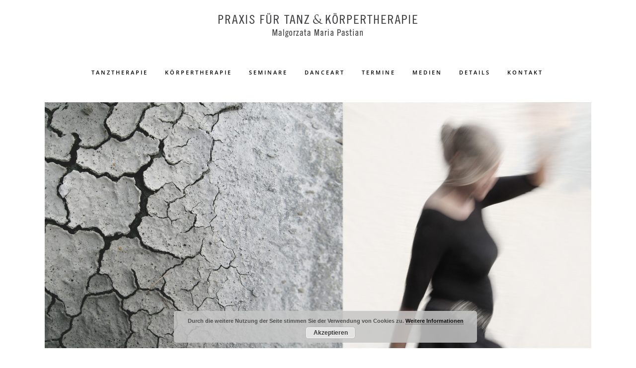

--- FILE ---
content_type: text/html; charset=UTF-8
request_url: https://tanz-und-koerpertherapie.de/aktuelles-2020/
body_size: 14605
content:
	<!DOCTYPE html>
<html lang="de">
<head>
	<meta charset="UTF-8" />
	
	<title>Malgorzata Maria Pastian | Tanz &amp; Körpertherapie | Hamburg |   Aktuelles 2020</title>

	
			
						<meta name="viewport" content="width=device-width,initial-scale=1,user-scalable=no">
		
	<link rel="profile" href="http://gmpg.org/xfn/11" />
	<link rel="pingback" href="https://tanz-und-koerpertherapie.de/xmlrpc.php" />
            <link rel="shortcut icon" type="image/x-icon" href="https://tanz-und-koerpertherapie.de/wp-content/uploads/2018/09/tanz-und-koerpertherapie-hamburg.jpg">
        <link rel="apple-touch-icon" href="https://tanz-und-koerpertherapie.de/wp-content/uploads/2018/09/tanz-und-koerpertherapie-hamburg.jpg"/>
    	<link href='//tanz-und-koerpertherapie.de/wp-content/uploads/omgf/omgf-stylesheet-280/omgf-stylesheet-280.css?ver=1666870629' rel='stylesheet' type='text/css'>
<script type="application/javascript">var QodeAjaxUrl = "https://tanz-und-koerpertherapie.de/wp-admin/admin-ajax.php"</script><meta name='robots' content='max-image-preview:large' />
<link rel="alternate" type="application/rss+xml" title="Malgorzata Maria Pastian | Tanz &amp; Körpertherapie | Hamburg &raquo; Feed" href="https://tanz-und-koerpertherapie.de/feed/" />
<script type="text/javascript">
/* <![CDATA[ */
window._wpemojiSettings = {"baseUrl":"https:\/\/s.w.org\/images\/core\/emoji\/15.0.3\/72x72\/","ext":".png","svgUrl":"https:\/\/s.w.org\/images\/core\/emoji\/15.0.3\/svg\/","svgExt":".svg","source":{"concatemoji":"https:\/\/tanz-und-koerpertherapie.de\/wp-includes\/js\/wp-emoji-release.min.js?ver=6.5.7"}};
/*! This file is auto-generated */
!function(i,n){var o,s,e;function c(e){try{var t={supportTests:e,timestamp:(new Date).valueOf()};sessionStorage.setItem(o,JSON.stringify(t))}catch(e){}}function p(e,t,n){e.clearRect(0,0,e.canvas.width,e.canvas.height),e.fillText(t,0,0);var t=new Uint32Array(e.getImageData(0,0,e.canvas.width,e.canvas.height).data),r=(e.clearRect(0,0,e.canvas.width,e.canvas.height),e.fillText(n,0,0),new Uint32Array(e.getImageData(0,0,e.canvas.width,e.canvas.height).data));return t.every(function(e,t){return e===r[t]})}function u(e,t,n){switch(t){case"flag":return n(e,"\ud83c\udff3\ufe0f\u200d\u26a7\ufe0f","\ud83c\udff3\ufe0f\u200b\u26a7\ufe0f")?!1:!n(e,"\ud83c\uddfa\ud83c\uddf3","\ud83c\uddfa\u200b\ud83c\uddf3")&&!n(e,"\ud83c\udff4\udb40\udc67\udb40\udc62\udb40\udc65\udb40\udc6e\udb40\udc67\udb40\udc7f","\ud83c\udff4\u200b\udb40\udc67\u200b\udb40\udc62\u200b\udb40\udc65\u200b\udb40\udc6e\u200b\udb40\udc67\u200b\udb40\udc7f");case"emoji":return!n(e,"\ud83d\udc26\u200d\u2b1b","\ud83d\udc26\u200b\u2b1b")}return!1}function f(e,t,n){var r="undefined"!=typeof WorkerGlobalScope&&self instanceof WorkerGlobalScope?new OffscreenCanvas(300,150):i.createElement("canvas"),a=r.getContext("2d",{willReadFrequently:!0}),o=(a.textBaseline="top",a.font="600 32px Arial",{});return e.forEach(function(e){o[e]=t(a,e,n)}),o}function t(e){var t=i.createElement("script");t.src=e,t.defer=!0,i.head.appendChild(t)}"undefined"!=typeof Promise&&(o="wpEmojiSettingsSupports",s=["flag","emoji"],n.supports={everything:!0,everythingExceptFlag:!0},e=new Promise(function(e){i.addEventListener("DOMContentLoaded",e,{once:!0})}),new Promise(function(t){var n=function(){try{var e=JSON.parse(sessionStorage.getItem(o));if("object"==typeof e&&"number"==typeof e.timestamp&&(new Date).valueOf()<e.timestamp+604800&&"object"==typeof e.supportTests)return e.supportTests}catch(e){}return null}();if(!n){if("undefined"!=typeof Worker&&"undefined"!=typeof OffscreenCanvas&&"undefined"!=typeof URL&&URL.createObjectURL&&"undefined"!=typeof Blob)try{var e="postMessage("+f.toString()+"("+[JSON.stringify(s),u.toString(),p.toString()].join(",")+"));",r=new Blob([e],{type:"text/javascript"}),a=new Worker(URL.createObjectURL(r),{name:"wpTestEmojiSupports"});return void(a.onmessage=function(e){c(n=e.data),a.terminate(),t(n)})}catch(e){}c(n=f(s,u,p))}t(n)}).then(function(e){for(var t in e)n.supports[t]=e[t],n.supports.everything=n.supports.everything&&n.supports[t],"flag"!==t&&(n.supports.everythingExceptFlag=n.supports.everythingExceptFlag&&n.supports[t]);n.supports.everythingExceptFlag=n.supports.everythingExceptFlag&&!n.supports.flag,n.DOMReady=!1,n.readyCallback=function(){n.DOMReady=!0}}).then(function(){return e}).then(function(){var e;n.supports.everything||(n.readyCallback(),(e=n.source||{}).concatemoji?t(e.concatemoji):e.wpemoji&&e.twemoji&&(t(e.twemoji),t(e.wpemoji)))}))}((window,document),window._wpemojiSettings);
/* ]]> */
</script>
<style id='wp-emoji-styles-inline-css' type='text/css'>

	img.wp-smiley, img.emoji {
		display: inline !important;
		border: none !important;
		box-shadow: none !important;
		height: 1em !important;
		width: 1em !important;
		margin: 0 0.07em !important;
		vertical-align: -0.1em !important;
		background: none !important;
		padding: 0 !important;
	}
</style>
<link rel='stylesheet' id='wp-block-library-css' href='https://tanz-und-koerpertherapie.de/wp-includes/css/dist/block-library/style.min.css?ver=6.5.7' type='text/css' media='all' />
<style id='classic-theme-styles-inline-css' type='text/css'>
/*! This file is auto-generated */
.wp-block-button__link{color:#fff;background-color:#32373c;border-radius:9999px;box-shadow:none;text-decoration:none;padding:calc(.667em + 2px) calc(1.333em + 2px);font-size:1.125em}.wp-block-file__button{background:#32373c;color:#fff;text-decoration:none}
</style>
<style id='global-styles-inline-css' type='text/css'>
body{--wp--preset--color--black: #000000;--wp--preset--color--cyan-bluish-gray: #abb8c3;--wp--preset--color--white: #ffffff;--wp--preset--color--pale-pink: #f78da7;--wp--preset--color--vivid-red: #cf2e2e;--wp--preset--color--luminous-vivid-orange: #ff6900;--wp--preset--color--luminous-vivid-amber: #fcb900;--wp--preset--color--light-green-cyan: #7bdcb5;--wp--preset--color--vivid-green-cyan: #00d084;--wp--preset--color--pale-cyan-blue: #8ed1fc;--wp--preset--color--vivid-cyan-blue: #0693e3;--wp--preset--color--vivid-purple: #9b51e0;--wp--preset--gradient--vivid-cyan-blue-to-vivid-purple: linear-gradient(135deg,rgba(6,147,227,1) 0%,rgb(155,81,224) 100%);--wp--preset--gradient--light-green-cyan-to-vivid-green-cyan: linear-gradient(135deg,rgb(122,220,180) 0%,rgb(0,208,130) 100%);--wp--preset--gradient--luminous-vivid-amber-to-luminous-vivid-orange: linear-gradient(135deg,rgba(252,185,0,1) 0%,rgba(255,105,0,1) 100%);--wp--preset--gradient--luminous-vivid-orange-to-vivid-red: linear-gradient(135deg,rgba(255,105,0,1) 0%,rgb(207,46,46) 100%);--wp--preset--gradient--very-light-gray-to-cyan-bluish-gray: linear-gradient(135deg,rgb(238,238,238) 0%,rgb(169,184,195) 100%);--wp--preset--gradient--cool-to-warm-spectrum: linear-gradient(135deg,rgb(74,234,220) 0%,rgb(151,120,209) 20%,rgb(207,42,186) 40%,rgb(238,44,130) 60%,rgb(251,105,98) 80%,rgb(254,248,76) 100%);--wp--preset--gradient--blush-light-purple: linear-gradient(135deg,rgb(255,206,236) 0%,rgb(152,150,240) 100%);--wp--preset--gradient--blush-bordeaux: linear-gradient(135deg,rgb(254,205,165) 0%,rgb(254,45,45) 50%,rgb(107,0,62) 100%);--wp--preset--gradient--luminous-dusk: linear-gradient(135deg,rgb(255,203,112) 0%,rgb(199,81,192) 50%,rgb(65,88,208) 100%);--wp--preset--gradient--pale-ocean: linear-gradient(135deg,rgb(255,245,203) 0%,rgb(182,227,212) 50%,rgb(51,167,181) 100%);--wp--preset--gradient--electric-grass: linear-gradient(135deg,rgb(202,248,128) 0%,rgb(113,206,126) 100%);--wp--preset--gradient--midnight: linear-gradient(135deg,rgb(2,3,129) 0%,rgb(40,116,252) 100%);--wp--preset--font-size--small: 13px;--wp--preset--font-size--medium: 20px;--wp--preset--font-size--large: 36px;--wp--preset--font-size--x-large: 42px;--wp--preset--spacing--20: 0.44rem;--wp--preset--spacing--30: 0.67rem;--wp--preset--spacing--40: 1rem;--wp--preset--spacing--50: 1.5rem;--wp--preset--spacing--60: 2.25rem;--wp--preset--spacing--70: 3.38rem;--wp--preset--spacing--80: 5.06rem;--wp--preset--shadow--natural: 6px 6px 9px rgba(0, 0, 0, 0.2);--wp--preset--shadow--deep: 12px 12px 50px rgba(0, 0, 0, 0.4);--wp--preset--shadow--sharp: 6px 6px 0px rgba(0, 0, 0, 0.2);--wp--preset--shadow--outlined: 6px 6px 0px -3px rgba(255, 255, 255, 1), 6px 6px rgba(0, 0, 0, 1);--wp--preset--shadow--crisp: 6px 6px 0px rgba(0, 0, 0, 1);}:where(.is-layout-flex){gap: 0.5em;}:where(.is-layout-grid){gap: 0.5em;}body .is-layout-flex{display: flex;}body .is-layout-flex{flex-wrap: wrap;align-items: center;}body .is-layout-flex > *{margin: 0;}body .is-layout-grid{display: grid;}body .is-layout-grid > *{margin: 0;}:where(.wp-block-columns.is-layout-flex){gap: 2em;}:where(.wp-block-columns.is-layout-grid){gap: 2em;}:where(.wp-block-post-template.is-layout-flex){gap: 1.25em;}:where(.wp-block-post-template.is-layout-grid){gap: 1.25em;}.has-black-color{color: var(--wp--preset--color--black) !important;}.has-cyan-bluish-gray-color{color: var(--wp--preset--color--cyan-bluish-gray) !important;}.has-white-color{color: var(--wp--preset--color--white) !important;}.has-pale-pink-color{color: var(--wp--preset--color--pale-pink) !important;}.has-vivid-red-color{color: var(--wp--preset--color--vivid-red) !important;}.has-luminous-vivid-orange-color{color: var(--wp--preset--color--luminous-vivid-orange) !important;}.has-luminous-vivid-amber-color{color: var(--wp--preset--color--luminous-vivid-amber) !important;}.has-light-green-cyan-color{color: var(--wp--preset--color--light-green-cyan) !important;}.has-vivid-green-cyan-color{color: var(--wp--preset--color--vivid-green-cyan) !important;}.has-pale-cyan-blue-color{color: var(--wp--preset--color--pale-cyan-blue) !important;}.has-vivid-cyan-blue-color{color: var(--wp--preset--color--vivid-cyan-blue) !important;}.has-vivid-purple-color{color: var(--wp--preset--color--vivid-purple) !important;}.has-black-background-color{background-color: var(--wp--preset--color--black) !important;}.has-cyan-bluish-gray-background-color{background-color: var(--wp--preset--color--cyan-bluish-gray) !important;}.has-white-background-color{background-color: var(--wp--preset--color--white) !important;}.has-pale-pink-background-color{background-color: var(--wp--preset--color--pale-pink) !important;}.has-vivid-red-background-color{background-color: var(--wp--preset--color--vivid-red) !important;}.has-luminous-vivid-orange-background-color{background-color: var(--wp--preset--color--luminous-vivid-orange) !important;}.has-luminous-vivid-amber-background-color{background-color: var(--wp--preset--color--luminous-vivid-amber) !important;}.has-light-green-cyan-background-color{background-color: var(--wp--preset--color--light-green-cyan) !important;}.has-vivid-green-cyan-background-color{background-color: var(--wp--preset--color--vivid-green-cyan) !important;}.has-pale-cyan-blue-background-color{background-color: var(--wp--preset--color--pale-cyan-blue) !important;}.has-vivid-cyan-blue-background-color{background-color: var(--wp--preset--color--vivid-cyan-blue) !important;}.has-vivid-purple-background-color{background-color: var(--wp--preset--color--vivid-purple) !important;}.has-black-border-color{border-color: var(--wp--preset--color--black) !important;}.has-cyan-bluish-gray-border-color{border-color: var(--wp--preset--color--cyan-bluish-gray) !important;}.has-white-border-color{border-color: var(--wp--preset--color--white) !important;}.has-pale-pink-border-color{border-color: var(--wp--preset--color--pale-pink) !important;}.has-vivid-red-border-color{border-color: var(--wp--preset--color--vivid-red) !important;}.has-luminous-vivid-orange-border-color{border-color: var(--wp--preset--color--luminous-vivid-orange) !important;}.has-luminous-vivid-amber-border-color{border-color: var(--wp--preset--color--luminous-vivid-amber) !important;}.has-light-green-cyan-border-color{border-color: var(--wp--preset--color--light-green-cyan) !important;}.has-vivid-green-cyan-border-color{border-color: var(--wp--preset--color--vivid-green-cyan) !important;}.has-pale-cyan-blue-border-color{border-color: var(--wp--preset--color--pale-cyan-blue) !important;}.has-vivid-cyan-blue-border-color{border-color: var(--wp--preset--color--vivid-cyan-blue) !important;}.has-vivid-purple-border-color{border-color: var(--wp--preset--color--vivid-purple) !important;}.has-vivid-cyan-blue-to-vivid-purple-gradient-background{background: var(--wp--preset--gradient--vivid-cyan-blue-to-vivid-purple) !important;}.has-light-green-cyan-to-vivid-green-cyan-gradient-background{background: var(--wp--preset--gradient--light-green-cyan-to-vivid-green-cyan) !important;}.has-luminous-vivid-amber-to-luminous-vivid-orange-gradient-background{background: var(--wp--preset--gradient--luminous-vivid-amber-to-luminous-vivid-orange) !important;}.has-luminous-vivid-orange-to-vivid-red-gradient-background{background: var(--wp--preset--gradient--luminous-vivid-orange-to-vivid-red) !important;}.has-very-light-gray-to-cyan-bluish-gray-gradient-background{background: var(--wp--preset--gradient--very-light-gray-to-cyan-bluish-gray) !important;}.has-cool-to-warm-spectrum-gradient-background{background: var(--wp--preset--gradient--cool-to-warm-spectrum) !important;}.has-blush-light-purple-gradient-background{background: var(--wp--preset--gradient--blush-light-purple) !important;}.has-blush-bordeaux-gradient-background{background: var(--wp--preset--gradient--blush-bordeaux) !important;}.has-luminous-dusk-gradient-background{background: var(--wp--preset--gradient--luminous-dusk) !important;}.has-pale-ocean-gradient-background{background: var(--wp--preset--gradient--pale-ocean) !important;}.has-electric-grass-gradient-background{background: var(--wp--preset--gradient--electric-grass) !important;}.has-midnight-gradient-background{background: var(--wp--preset--gradient--midnight) !important;}.has-small-font-size{font-size: var(--wp--preset--font-size--small) !important;}.has-medium-font-size{font-size: var(--wp--preset--font-size--medium) !important;}.has-large-font-size{font-size: var(--wp--preset--font-size--large) !important;}.has-x-large-font-size{font-size: var(--wp--preset--font-size--x-large) !important;}
.wp-block-navigation a:where(:not(.wp-element-button)){color: inherit;}
:where(.wp-block-post-template.is-layout-flex){gap: 1.25em;}:where(.wp-block-post-template.is-layout-grid){gap: 1.25em;}
:where(.wp-block-columns.is-layout-flex){gap: 2em;}:where(.wp-block-columns.is-layout-grid){gap: 2em;}
.wp-block-pullquote{font-size: 1.5em;line-height: 1.6;}
</style>
<link rel='stylesheet' id='contact-form-7-css' href='https://tanz-und-koerpertherapie.de/wp-content/plugins/contact-form-7/includes/css/styles.css?ver=5.6.4' type='text/css' media='all' />
<link rel='stylesheet' id='default_style-css' href='https://tanz-und-koerpertherapie.de/wp-content/themes/bridge/style.css?ver=6.5.7' type='text/css' media='all' />
<link rel='stylesheet' id='qode_font_awesome-css' href='https://tanz-und-koerpertherapie.de/wp-content/themes/bridge/css/font-awesome/css/font-awesome.min.css?ver=6.5.7' type='text/css' media='all' />
<link rel='stylesheet' id='qode_font_elegant-css' href='https://tanz-und-koerpertherapie.de/wp-content/themes/bridge/css/elegant-icons/style.min.css?ver=6.5.7' type='text/css' media='all' />
<link rel='stylesheet' id='qode_linea_icons-css' href='https://tanz-und-koerpertherapie.de/wp-content/themes/bridge/css/linea-icons/style.css?ver=6.5.7' type='text/css' media='all' />
<link rel='stylesheet' id='qode_dripicons-css' href='https://tanz-und-koerpertherapie.de/wp-content/themes/bridge/css/dripicons/dripicons.css?ver=6.5.7' type='text/css' media='all' />
<link rel='stylesheet' id='stylesheet-css' href='https://tanz-und-koerpertherapie.de/wp-content/themes/bridge/css/stylesheet.min.css?ver=6.5.7' type='text/css' media='all' />
<link rel='stylesheet' id='qode_print-css' href='https://tanz-und-koerpertherapie.de/wp-content/themes/bridge/css/print.css?ver=6.5.7' type='text/css' media='all' />
<link rel='stylesheet' id='mac_stylesheet-css' href='https://tanz-und-koerpertherapie.de/wp-content/themes/bridge/css/mac_stylesheet.css?ver=6.5.7' type='text/css' media='all' />
<link rel='stylesheet' id='webkit-css' href='https://tanz-und-koerpertherapie.de/wp-content/themes/bridge/css/webkit_stylesheet.css?ver=6.5.7' type='text/css' media='all' />
<link rel='stylesheet' id='style_dynamic-css' href='https://tanz-und-koerpertherapie.de/wp-content/themes/bridge/css/style_dynamic.css?ver=1599471037' type='text/css' media='all' />
<link rel='stylesheet' id='responsive-css' href='https://tanz-und-koerpertherapie.de/wp-content/themes/bridge/css/responsive.min.css?ver=6.5.7' type='text/css' media='all' />
<link rel='stylesheet' id='style_dynamic_responsive-css' href='https://tanz-und-koerpertherapie.de/wp-content/themes/bridge/css/style_dynamic_responsive.css?ver=1599471037' type='text/css' media='all' />
<link rel='stylesheet' id='js_composer_front-css' href='https://tanz-und-koerpertherapie.de/wp-content/plugins/js_composer/assets/css/js_composer.min.css?ver=5.5.2' type='text/css' media='all' />
<link rel='stylesheet' id='custom_css-css' href='https://tanz-und-koerpertherapie.de/wp-content/themes/bridge/css/custom_css.css?ver=1599471037' type='text/css' media='all' />
<script type="text/javascript" src="https://tanz-und-koerpertherapie.de/wp-includes/js/jquery/jquery.min.js?ver=3.7.1" id="jquery-core-js"></script>
<script type="text/javascript" src="https://tanz-und-koerpertherapie.de/wp-includes/js/jquery/jquery-migrate.min.js?ver=3.4.1" id="jquery-migrate-js"></script>
<script type="text/javascript" src="https://tanz-und-koerpertherapie.de/wp-content/plugins/flowpaper-lite-pdf-flipbook/assets/lity/lity.min.js" id="lity-js-js"></script>
<link rel="https://api.w.org/" href="https://tanz-und-koerpertherapie.de/wp-json/" /><link rel="alternate" type="application/json" href="https://tanz-und-koerpertherapie.de/wp-json/wp/v2/pages/16693" /><link rel="EditURI" type="application/rsd+xml" title="RSD" href="https://tanz-und-koerpertherapie.de/xmlrpc.php?rsd" />
<meta name="generator" content="WordPress 6.5.7" />
<link rel="canonical" href="https://tanz-und-koerpertherapie.de/aktuelles-2020/" />
<link rel='shortlink' href='https://tanz-und-koerpertherapie.de/?p=16693' />
<link rel="alternate" type="application/json+oembed" href="https://tanz-und-koerpertherapie.de/wp-json/oembed/1.0/embed?url=https%3A%2F%2Ftanz-und-koerpertherapie.de%2Faktuelles-2020%2F" />
<link rel="alternate" type="text/xml+oembed" href="https://tanz-und-koerpertherapie.de/wp-json/oembed/1.0/embed?url=https%3A%2F%2Ftanz-und-koerpertherapie.de%2Faktuelles-2020%2F&#038;format=xml" />
<meta name="generator" content="Powered by WPBakery Page Builder - drag and drop page builder for WordPress."/>
<!--[if lte IE 9]><link rel="stylesheet" type="text/css" href="https://tanz-und-koerpertherapie.de/wp-content/plugins/js_composer/assets/css/vc_lte_ie9.min.css" media="screen"><![endif]-->		<style type="text/css" id="wp-custom-css">
			.q_accordion_holder.accordion .ui-accordion-header .accordion_mark.left_mark { 
background:#fff	
}

.vc_column_container {
    padding-bottom: 32px;
}

.vc_figure-caption{ text-align:right; }		</style>
		<noscript><style type="text/css"> .wpb_animate_when_almost_visible { opacity: 1; }</style></noscript></head>

<body class="page-template page-template-full_width page-template-full_width-php page page-id-16693 ajax_fade page_not_loaded  qode-title-hidden qode-theme-ver-16.8 qode-theme-bridge disabled_footer_bottom wpb-js-composer js-comp-ver-5.5.2 vc_responsive" itemscope itemtype="http://schema.org/WebPage">

	<div class="ajax_loader"><div class="ajax_loader_1"><div class="wave"><div class="bounce1"></div><div class="bounce2"></div><div class="bounce3"></div></div></div></div>
	
<div class="wrapper">
	<div class="wrapper_inner">

    
    <!-- Google Analytics start -->
        <!-- Google Analytics end -->

	<header class=" centered_logo scroll_header_top_area  stick scrolled_not_transparent with_hover_bg_color page_header">
	<div class="header_inner clearfix">
				<div class="header_top_bottom_holder">
			
			<div class="header_bottom clearfix" style='' >
											<div class="header_inner_left">
																	<div class="mobile_menu_button">
		<span>
			<i class="qode_icon_font_awesome fa fa-bars " ></i>		</span>
	</div>
								<div class="logo_wrapper" >
	<div class="q_logo">
		<a itemprop="url" href="https://tanz-und-koerpertherapie.de/" >
             <img itemprop="image" class="normal" src="https://tanz-und-koerpertherapie.de/wp-content/uploads/2020/09/logo-tanz-und-koerpertherapie-pastian-2.png" alt="Logo"/> 			 <img itemprop="image" class="light" src="https://tanz-und-koerpertherapie.de/wp-content/uploads/2020/09/logo-tanz-und-koerpertherapie-pastian-2.png" alt="Logo"/> 			 <img itemprop="image" class="dark" src="https://tanz-und-koerpertherapie.de/wp-content/uploads/2020/09/logo-tanz-und-koerpertherapie-pastian-2.png" alt="Logo"/> 			 <img itemprop="image" class="sticky" src="https://tanz-und-koerpertherapie.de/wp-content/uploads/2020/09/logo-tanz-und-koerpertherapie-pastian-2.png" alt="Logo"/> 			 <img itemprop="image" class="mobile" src="https://tanz-und-koerpertherapie.de/wp-content/uploads/2020/09/logo-tanz-und-koerpertherapie-pastian-2.png" alt="Logo"/> 					</a>
	</div>
	</div>															</div>
							
							
							<nav class="main_menu drop_down right">
								<ul id="menu-hauptnavigation" class=""><li id="nav-menu-item-16631" class="menu-item menu-item-type-post_type menu-item-object-page  narrow"><a href="https://tanz-und-koerpertherapie.de/tanztherapie/" class=""><i class="menu_icon blank fa"></i><span>Tanztherapie</span><span class="plus"></span></a></li>
<li id="nav-menu-item-16660" class="menu-item menu-item-type-post_type menu-item-object-page  narrow"><a href="https://tanz-und-koerpertherapie.de/koerpertherapie/" class=""><i class="menu_icon blank fa"></i><span>Körpertherapie</span><span class="plus"></span></a></li>
<li id="nav-menu-item-16678" class="menu-item menu-item-type-post_type menu-item-object-page  narrow"><a href="https://tanz-und-koerpertherapie.de/seminare/" class=""><i class="menu_icon blank fa"></i><span>Seminare</span><span class="plus"></span></a></li>
<li id="nav-menu-item-17040" class="menu-item menu-item-type-post_type menu-item-object-page  narrow"><a href="https://tanz-und-koerpertherapie.de/danceart-3/" class=""><i class="menu_icon blank fa"></i><span>Danceart</span><span class="plus"></span></a></li>
<li id="nav-menu-item-17102" class="menu-item menu-item-type-post_type menu-item-object-page  narrow"><a href="https://tanz-und-koerpertherapie.de/aktuelles/" class=""><i class="menu_icon blank fa"></i><span>Termine</span><span class="plus"></span></a></li>
<li id="nav-menu-item-16701" class="menu-item menu-item-type-post_type menu-item-object-page menu-item-has-children  has_sub narrow"><a href="https://tanz-und-koerpertherapie.de/vita/" class=" no_link" style="cursor: default;" onclick="JavaScript: return false;"><i class="menu_icon blank fa"></i><span>Medien</span><span class="plus"></span></a>
<div class="second"><div class="inner"><ul>
	<li id="nav-menu-item-16978" class="menu-item menu-item-type-post_type menu-item-object-page "><a href="https://tanz-und-koerpertherapie.de/buch-neuerscheinung-tanzen-ueber-die-bewegung-die-seele-heilen/" class=""><i class="menu_icon blank fa"></i><span>Buch <br />&#8222;Tanzen – Über die Bewegung die Seele heilen&#8220;</span><span class="plus"></span></a></li>
	<li id="nav-menu-item-17045" class="menu-item menu-item-type-post_type menu-item-object-page "><a href="https://tanz-und-koerpertherapie.de/audio/" class=""><i class="menu_icon blank fa"></i><span>Atem &#8211; Eine Atemmeditation &#8211; Audio und Buch</span><span class="plus"></span></a></li>
</ul></div></div>
</li>
<li id="nav-menu-item-17077" class="menu-item menu-item-type-post_type menu-item-object-page menu-item-has-children  has_sub narrow"><a href="https://tanz-und-koerpertherapie.de/kontakt/" class=" no_link" style="cursor: default;" onclick="JavaScript: return false;"><i class="menu_icon blank fa"></i><span>Details</span><span class="plus"></span></a>
<div class="second"><div class="inner"><ul>
	<li id="nav-menu-item-16699" class="menu-item menu-item-type-post_type menu-item-object-page "><a href="https://tanz-und-koerpertherapie.de/vita/" class=""><i class="menu_icon blank fa"></i><span>Vita</span><span class="plus"></span></a></li>
	<li id="nav-menu-item-16700" class="menu-item menu-item-type-post_type menu-item-object-page "><a href="https://tanz-und-koerpertherapie.de/philosophie/" class=""><i class="menu_icon blank fa"></i><span>Philosophie</span><span class="plus"></span></a></li>
	<li id="nav-menu-item-16696" class="menu-item menu-item-type-post_type menu-item-object-page "><a href="https://tanz-und-koerpertherapie.de/literaturempfehlungen/" class=""><i class="menu_icon blank fa"></i><span>Literatur</span><span class="plus"></span></a></li>
	<li id="nav-menu-item-16697" class="menu-item menu-item-type-post_type menu-item-object-page "><a href="https://tanz-und-koerpertherapie.de/stimmen/" class=""><i class="menu_icon blank fa"></i><span>Stimmen</span><span class="plus"></span></a></li>
</ul></div></div>
</li>
<li id="nav-menu-item-16698" class="menu-item menu-item-type-post_type menu-item-object-page  narrow"><a href="https://tanz-und-koerpertherapie.de/kontakt/" class=""><i class="menu_icon blank fa"></i><span>Kontakt</span><span class="plus"></span></a></li>
</ul>							</nav>
															<div class="header_inner_right">
									<div class="side_menu_button_wrapper right">
																														<div class="side_menu_button">
																																											</div>
									</div>
								</div>
														<nav class="mobile_menu">
	<ul id="menu-hauptnavigation-1" class=""><li id="mobile-menu-item-16631" class="menu-item menu-item-type-post_type menu-item-object-page "><a href="https://tanz-und-koerpertherapie.de/tanztherapie/" class=""><span>Tanztherapie</span></a><span class="mobile_arrow"><i class="fa fa-angle-right"></i><i class="fa fa-angle-down"></i></span></li>
<li id="mobile-menu-item-16660" class="menu-item menu-item-type-post_type menu-item-object-page "><a href="https://tanz-und-koerpertherapie.de/koerpertherapie/" class=""><span>Körpertherapie</span></a><span class="mobile_arrow"><i class="fa fa-angle-right"></i><i class="fa fa-angle-down"></i></span></li>
<li id="mobile-menu-item-16678" class="menu-item menu-item-type-post_type menu-item-object-page "><a href="https://tanz-und-koerpertherapie.de/seminare/" class=""><span>Seminare</span></a><span class="mobile_arrow"><i class="fa fa-angle-right"></i><i class="fa fa-angle-down"></i></span></li>
<li id="mobile-menu-item-17040" class="menu-item menu-item-type-post_type menu-item-object-page "><a href="https://tanz-und-koerpertherapie.de/danceart-3/" class=""><span>Danceart</span></a><span class="mobile_arrow"><i class="fa fa-angle-right"></i><i class="fa fa-angle-down"></i></span></li>
<li id="mobile-menu-item-17102" class="menu-item menu-item-type-post_type menu-item-object-page "><a href="https://tanz-und-koerpertherapie.de/aktuelles/" class=""><span>Termine</span></a><span class="mobile_arrow"><i class="fa fa-angle-right"></i><i class="fa fa-angle-down"></i></span></li>
<li id="mobile-menu-item-16701" class="menu-item menu-item-type-post_type menu-item-object-page menu-item-has-children  has_sub"><h3><span>Medien</span></h3><span class="mobile_arrow"><i class="fa fa-angle-right"></i><i class="fa fa-angle-down"></i></span>
<ul class="sub_menu">
	<li id="mobile-menu-item-16978" class="menu-item menu-item-type-post_type menu-item-object-page "><a href="https://tanz-und-koerpertherapie.de/buch-neuerscheinung-tanzen-ueber-die-bewegung-die-seele-heilen/" class=""><span>Buch <br />&#8222;Tanzen – Über die Bewegung die Seele heilen&#8220;</span></a><span class="mobile_arrow"><i class="fa fa-angle-right"></i><i class="fa fa-angle-down"></i></span></li>
	<li id="mobile-menu-item-17045" class="menu-item menu-item-type-post_type menu-item-object-page "><a href="https://tanz-und-koerpertherapie.de/audio/" class=""><span>Atem &#8211; Eine Atemmeditation &#8211; Audio und Buch</span></a><span class="mobile_arrow"><i class="fa fa-angle-right"></i><i class="fa fa-angle-down"></i></span></li>
</ul>
</li>
<li id="mobile-menu-item-17077" class="menu-item menu-item-type-post_type menu-item-object-page menu-item-has-children  has_sub"><h3><span>Details</span></h3><span class="mobile_arrow"><i class="fa fa-angle-right"></i><i class="fa fa-angle-down"></i></span>
<ul class="sub_menu">
	<li id="mobile-menu-item-16699" class="menu-item menu-item-type-post_type menu-item-object-page "><a href="https://tanz-und-koerpertherapie.de/vita/" class=""><span>Vita</span></a><span class="mobile_arrow"><i class="fa fa-angle-right"></i><i class="fa fa-angle-down"></i></span></li>
	<li id="mobile-menu-item-16700" class="menu-item menu-item-type-post_type menu-item-object-page "><a href="https://tanz-und-koerpertherapie.de/philosophie/" class=""><span>Philosophie</span></a><span class="mobile_arrow"><i class="fa fa-angle-right"></i><i class="fa fa-angle-down"></i></span></li>
	<li id="mobile-menu-item-16696" class="menu-item menu-item-type-post_type menu-item-object-page "><a href="https://tanz-und-koerpertherapie.de/literaturempfehlungen/" class=""><span>Literatur</span></a><span class="mobile_arrow"><i class="fa fa-angle-right"></i><i class="fa fa-angle-down"></i></span></li>
	<li id="mobile-menu-item-16697" class="menu-item menu-item-type-post_type menu-item-object-page "><a href="https://tanz-und-koerpertherapie.de/stimmen/" class=""><span>Stimmen</span></a><span class="mobile_arrow"><i class="fa fa-angle-right"></i><i class="fa fa-angle-down"></i></span></li>
</ul>
</li>
<li id="mobile-menu-item-16698" class="menu-item menu-item-type-post_type menu-item-object-page "><a href="https://tanz-und-koerpertherapie.de/kontakt/" class=""><span>Kontakt</span></a><span class="mobile_arrow"><i class="fa fa-angle-right"></i><i class="fa fa-angle-down"></i></span></li>
</ul></nav>											</div>
			</div>
		</div>

</header>	<a id="back_to_top" href="#">
        <span class="fa-stack">
            <i class="qode_icon_font_awesome fa fa-arrow-up " ></i>        </span>
	</a>
	
	
    
    
    <div class="content content_top_margin_none">
            <div class="meta">

            
        <div class="seo_title">Malgorzata Maria Pastian | Tanz &amp; Körpertherapie | Hamburg |   Aktuelles 2020</div>

        


                        
            <span id="qode_page_id">16693</span>
            <div class="body_classes">page-template,page-template-full_width,page-template-full_width-php,page,page-id-16693,ajax_fade,page_not_loaded,,qode-title-hidden,qode-theme-ver-16.8,qode-theme-bridge,disabled_footer_bottom,wpb-js-composer js-comp-ver-5.5.2,vc_responsive</div>
        </div>
        <div class="content_inner  ">
    <style type="text/css" id="stylesheet-inline-css-16693">   .page-id-16693.disabled_footer_top .footer_top_holder, .page-id-16693.disabled_footer_bottom .footer_bottom_holder { display: none;}

</style>					
								<div class="full_width">
	<div class="full_width_inner" >
										<div      class="vc_row wpb_row section vc_row-fluid  grid_section" style=' text-align:left;'><div class=" section_inner clearfix"><div class='section_inner_margin clearfix'><div class="wpb_column vc_column_container vc_col-sm-12"><div class="vc_column-inner "><div class="wpb_wrapper">
	<div class="wpb_single_image wpb_content_element vc_align_left">
		<div class="wpb_wrapper">
			
			<div class="vc_single_image-wrapper   vc_box_border_grey"><img fetchpriority="high" decoding="async" width="2000" height="900" src="https://tanz-und-koerpertherapie.de/wp-content/uploads/2018/09/start-tanz-und-koerpertherapie-hamburg.jpg" class="vc_single_image-img attachment-full" alt="" srcset="https://tanz-und-koerpertherapie.de/wp-content/uploads/2018/09/start-tanz-und-koerpertherapie-hamburg.jpg 2000w, https://tanz-und-koerpertherapie.de/wp-content/uploads/2018/09/start-tanz-und-koerpertherapie-hamburg-300x135.jpg 300w, https://tanz-und-koerpertherapie.de/wp-content/uploads/2018/09/start-tanz-und-koerpertherapie-hamburg-768x346.jpg 768w, https://tanz-und-koerpertherapie.de/wp-content/uploads/2018/09/start-tanz-und-koerpertherapie-hamburg-1024x461.jpg 1024w, https://tanz-und-koerpertherapie.de/wp-content/uploads/2018/09/start-tanz-und-koerpertherapie-hamburg-700x315.jpg 700w" sizes="(max-width: 2000px) 100vw, 2000px" /></div>
		</div>
	</div>
</div></div></div></div></div></div><div      class="vc_row wpb_row section vc_row-fluid  grid_section" style=' text-align:left;'><div class=" section_inner clearfix"><div class='section_inner_margin clearfix'><div class="wpb_column vc_column_container vc_col-sm-2"><div class="vc_column-inner "><div class="wpb_wrapper"></div></div></div><div class="wpb_column vc_column_container vc_col-sm-8"><div class="vc_column-inner "><div class="wpb_wrapper">	<div class="vc_empty_space"  style="height: 45px" ><span
			class="vc_empty_space_inner">
			<span class="empty_space_image"  ></span>
		</span></div>


	<div class="wpb_text_column wpb_content_element ">
		<div class="wpb_wrapper">
			<h5>TERMINE 2020</h5>
<p>ABENDKURSE | WOCHENENDSEMINARE | EINZELTHERAPIE | KÖRPERTHERAPIE IM WASSER</p>

		</div> 
	</div> 	<div class="vc_empty_space"  style="height: 22px" ><span
			class="vc_empty_space_inner">
			<span class="empty_space_image"  ></span>
		</span></div>


	<div class="wpb_text_column wpb_content_element ">
		<div class="wpb_wrapper">
			<hr />
<h5><span style="color: #569ca2;">GRUPPENANGEBOT  &#8211;  DIE HEILERIN UND DIE TÄNZERIN IN DIR</span><br />
MONTAGSKURS    HAMBURG WEST  &#8211;  NIENSTEDTEN</h5>
<p>&nbsp;</p>
<p>&#8222;Die Heilerin und die Tänzerin in Dir&#8220; ist ein Angebot für Frauen, die ihren Körper in der Bewegung, im Tanz neu erfahren und über die gewohnten Muster von Bewegung hinaustanzen möchten. Ein tieferes Verständnis für eigene Bedürfnisse, Wünsche, und Gefühle wahrnehmen. Die Bewegung, den Tanz als eine Ausdrucksmöglichkeit nehmen, die über die Sprache weit hinausgeht. Die körperorientierte Tanztherapie Heilende Kräfte im Tanz® sowie Erkenntnisse aus der Traumaforschung mit dem Schwerpunkt Selbstregulation, Aktivierung der Selbstheilungskräfte und Wiedergewinn von Beweglichkeit unterstützt Sie in Ihrem persönlichen Heilungs-, und Wachstumsprozess.</p>
<p>&nbsp;</p>
<p><strong>1 Halbjahr 2020</strong><br />
Kursdauer 8 Abende 10.02.2020 &#8211; 18.05.2020<br />
Haus Mignon Christian-F.-Hansen-Str. 5<br />
Montags 19.00 &#8211; 21.30 Uhr</p>
<p>&nbsp;</p>
<p><strong>2 Halbjahr 2020</strong><br />
7 Abende 07.09.2020 &#8211; 07.12.2020<br />
Haus Mignon Christian-F.-Hansen-Str. 5<br />
Montags 19.00 &#8211; 21.30 Uhr</p>
<p>&nbsp;</p>
<p><a href="https://tanz-und-koerpertherapie.de/wp-content/uploads/2020/02/HH-MONTAGS-2020.pdf" target="_blank" rel="noopener noreferrer">Mehr Informationen PDF</a></p>
<p>&nbsp;</p>
<hr />
<h5><span style="color: #569ca2;">GRUPPENANGEBOT  &#8211;  DIE HEILERIN UND DIE TÄNZERIN IN DIR</span><br />
MITTWOCHSKURS   HAMBURG WEST  &#8211;  NIENSTEDTEN</h5>
<p>&nbsp;</p>
<p>&#8222;Die Heilerin und die Tänzerin in Dir&#8220; ist ein Angebot für Frauen, die ihren Körper in der Bewegung, im Tanz neu erfahren und über die gewohnten Muster von Bewegung hinaustanzen möchten. Ein tieferes Verständnis für eigene Bedürfnisse, Wünsche, und Gefühle wahrnehmen. Die Bewegung, den Tanz als eine Ausdrucksmöglichkeit nehmen, die über die Sprache weit hinausgeht. Die körperorientierte Tanztherapie Heilende Kräfte im Tanz® sowie Erkenntnisse aus der Traumaforschung mit dem Schwerpunkt Selbstregulation, Aktivierung der Selbstheilungskräfte und Wiedergewinn von Beweglichkeit unterstützt Sie in Ihrem persönlichen Heilungs-, und Wachstumsprozess.</p>
<p>&nbsp;</p>
<p><strong>1 Halbjahr 2020</strong><br />
8 Abende 12.02.2020 &#8211; 20.05.2020<br />
Haus Mignon Christian-F.-Hansen-Str. 5<br />
Mittwochs 19.00 &#8211; 21.30 Uhr</p>
<p>&nbsp;</p>
<p><strong>2 Halbjahr 2020</strong><br />
7 Abende 09.09.2020 &#8211; 09.12.2020<br />
Haus Mignon Christian-F.-Hansen-Str. 5<br />
Mittwochs 19.00 &#8211; 21.30 Uhr</p>
<p>&nbsp;</p>
<p><a href="https://tanz-und-koerpertherapie.de/wp-content/uploads/2019/10/HH-MITTWOCHS-2020.pdf" target="_blank" rel="noopener noreferrer">Mehr Informationen PDF</a></p>
<p>&nbsp;</p>
<hr />
<h5><span style="color: #569ca2;">GRUPPENANGEBOT  &#8211;  DIE HEILERIN UND DIE TÄNZERIN IN DIR</span><br />
DONNERSTAGSKURS   NEU WULMSTORF</h5>
<p>&nbsp;</p>
<p>&#8222;Die Heilerin und die Tänzerin in Dir&#8220; ist ein Angebot für Frauen, die ihren Körper in der Bewegung, im Tanz neu erfahren und über die gewohnten Muster von Bewegung hinaustanzen möchten. Ein tieferes Verständnis für eigene Bedürfnisse, Wünsche, und Gefühle wahrnehmen. Die Bewegung, den Tanz als eine Ausdrucksmöglichkeit nehmen, die über die Sprache weit hinausgeht. Die körperorientierte Tanztherapie Heilende Kräfte im Tanz® sowie Erkenntnisse aus der Traumaforschung mit dem Schwerpunkt Selbstregulation, Aktivierung der Selbstheilungskräfte und Wiedergewinn von Beweglichkeit unterstützt Sie in Ihrem persönlichen Heilungs-, und Wachstumsprozess.</p>
<p>&nbsp;</p>
<p><strong>1 Halbjahr 2020</strong><br />
8 Abende 13.02.2020 &#8211; 21.05.2020<br />
Neu Wulmstorf Therapiestation Schifferstraße 25<br />
Donnerstags 18.30 &#8211; 21.00 Uhr</p>
<p>&nbsp;</p>
<p><strong>2 Halbjahr 2020</strong><br />
7 Abende 10.09.2020 &#8211; 10.12.2020<br />
Wulmstorf Therapiestation Schifferstraße 25<br />
Donnerstags 18.30 &#8211; 21.00 Uhr</p>
<p>&nbsp;</p>
<p><a href="https://tanz-und-koerpertherapie.de/wp-content/uploads/2019/10/HH-DONNERSTAGS-2020.pdf" target="_blank" rel="noopener noreferrer">Mehr Informationen PDF</a></p>
<p>&nbsp;</p>
<hr />
<h5><span style="color: #569ca2;">LÜNEBURGER HEIDE  –  WOCHENENDSEMINAR<br />
</span>EINE HEIMAT IM KÖRPER FINDEN</h5>
<p>&nbsp;</p>
<p class="western"><span style="color: #404040;">Tief greifende Wandlungs- und Heilungsprozesse nehmen ihren Anfang dort, wo wir uns den natürlichen Prozessen des Lebens öffnen. Tief in unserem Körper wohnt die Kraft der Selbstheilungskräfte. Ein unermessliches Potential, an welches wir uns in der Körperarbeit anbinden. Dort angekommen, können wir spüren, dass wir mit der heilsamen Quelle verbunden sind. Diese sprudelnde Quelle in uns kann als Ausgangspunkt von jeglichen Heilungsprozessen gesehen werden.</span></p>
<p>Dieses 3-tägiges Seminar (40 Minuten mit dem Auto südlich von Hamburg) ist eine Einladung in einen tieferen Selbstkontakt mit Dir zu kommen. Im Körper angekommen. Den Atem wahrnehmen, die Stimme da sein lassen, spüren, was brauche ich heute, hier und jetzt, in diesem Augenblick? Die Körperlichkeit im Tanz, in der Bewegung hautnah erfahren. Unseren Urbedürfnissen nachgehen und tiefgreifende Veränderungen anstoßen. Inmitten ursprünglicher Natur, umgeben von Heidelandschaft liegt das Tagungshaus Inzmühlen. Die idealen Voraussetzungen für einen angenehmen Aufenthalt während der Seminartage und die Küche versorgt ihre Teilnehmer mit saisonalen und köstlichen Lebensmitteln vorwiegend aus biologischer Haltung.</p>
<p>&nbsp;</p>
<p>Das aktuelle Thema für das Seminar EINE HEIMAT IM KÖRPER FINDEN in der Lüneburger Heide bitte als Extrainfo per E &#8211; Mail anfordern. <a href="pastian@tanz-und-koerpertherapie.de">pastian@tanz-und-koerpertherapie.de</a></p>
<p>&nbsp;</p>
<p><strong>1 Halbjahr 2020</strong><br />
Donnerstag 05.03.2020 &#8211; Sonntag 08.03.2020<br />
Tanzheimat Inzmühlen in der Lüneburger Heide</p>
<p>&nbsp;</p>
<p><strong>2 Halbjahr 2020</strong><br />
Donnerstag 05.11.2020 &#8211; Sonntag 08.11.2020<br />
Tanzheimat Inzmühlen in der Lüneburger Heide</p>
<p>&nbsp;</p>
<p><a href="https://tanz-und-koerpertherapie.de/wp-content/uploads/2020/01/LÜNEBURGER-HEIDE-2020.pdf">Mehr Informationen PDF</a></p>
<p>&nbsp;</p>
<hr />
<h5><span style="color: #569ca2;">SYLT  –  EINZELBEGLEITUNG &amp; GRUPPE<br />
</span>DEM LEBEN ATEM EINHAUCHEN</h5>
<p>&nbsp;</p>
<p>Der Wunsch nach Veränderung und Neuorientierung und die Individualität jedes Einzelnen verlangen individuelle Begleitung und beruhen auf der Anwendung körperorientierter Ansätze. In der achtsamen Einzelbegleitung machen wir eine Erfahrung von &#8222;ich werde gefühlt, gesehen, gehört&#8220;, diese hat die Kraft das Gewohnte hinter sich zu lassen und in einen neunen Zustand von Sinnhaftigkeit zu gelangen. Die Akademie am Meer auf Sylt liegt zwischen Kampen und List, inmitten einer traumhaften Dünenlandschaft mit einem direkten Zugang zum Meer.</p>
<p>&nbsp;</p>
<p><strong>1 Halbjahr 2020</strong><br />
Mittwoch 10.06.2020 – Sonntag 14.06.2020<br />
Klappholttal, Akademie am Meer, Sylt</p>
<p>&nbsp;</p>
<p><strong>2 Halbjahr 2020</strong><br />
Mittwoch 16.09.2020 – Sonntag 20.09.2020<br />
Klappholttal, Akademie am Meer, Sylt</p>
<p>&nbsp;</p>
<p><a href="https://tanz-und-koerpertherapie.de/wp-content/uploads/2019/10/SYLT-EINZEL-GRUPPE-2020.pdf" target="_blank" rel="noopener noreferrer">Mehr Informationen PDF</a></p>
<p>&nbsp;</p>
<hr />
<h5><span style="color: #569ca2;">SYLT  –  GRUPPENANGEBOT<br />
</span>AUF DER BÜHNE DES LEBENS</h5>
<p><strong><br />
28.01.2020 &#8211; 01.02.2020</strong></p>
<p><em>„Es sind die Tänzerinnen und Tänzer auf dieser Welt, die Fühlenden und die mit dem Körper Denkenden, die uns schlussendlich erretten werden, denn sie sind in der Lage, die großen Träume auszudrücken, zu lehren, herauszufordern, festzuhalten, vorauszusingen, zu tanzen. Nur Tänzerinnen und Tänzer können das ‚Noch-nicht‘ Wirklichkeit werden lassen“</em> (In Anlehnung an den Text von Leonard Bernstein: Wer kann uns retten?).</p>
<p>&nbsp;</p>
<p><em>„Die Tänzerin in Dir“</em> ist ein Tanzangebot für Frauen, die sich auf der „Bühne des Lebens“ tänzerisch erfahren und über die gewohnten Muster von Bewegung hinaus bewegen möchten. Tanzen ist Kommunikation, ist ein lebendiger Austausch zwischen dem Innen- und Außenraum, zwischen Dir und den anderen Tänzerinnen. Tanzen stärkt in uns die Fähigkeit zum authentischen lebendigen Ausdruck.</p>
<p>&nbsp;</p>
<p><a href="https://tanz-und-koerpertherapie.de/wp-content/uploads/2019/10/AUF-DER-BÜHNE-DES-LEBENS-2020.pdf" target="_blank" rel="noopener noreferrer">Mehr Informationen PDF</a></p>
<p>&nbsp;</p>
<hr />
<h5><span style="color: #569ca2;">MALLORCA EINZELCOACHING<br />
</span>BACK TO THE ROOTS</h5>
<p>&nbsp;</p>
<p><strong>23.08.2020 – 29.08.2020</strong></p>
<p>Cala Santanyi, Mallorca</p>
<p class="western"><span style="color: #404040;">Back to the Roots – </span><span style="color: #404040;">Heilende Kräfte im Tanz® und die Arbeit mit dem Körper ist eine Einladung, uns auf unsere weibliche Identität einzulassen, und damit in die Bewegung, in den Tanz zu gehen. </span><span style="color: #404040;">Cala Santanyi ist ein Ort und eine Badebucht im Süden von Mallorca.</span></p>
<p>&nbsp;</p>
<p><a href="https://tanz-und-koerpertherapie.de/wp-content/uploads/2019/10/MALLORCA-2020.pdf" target="_blank" rel="noopener noreferrer">Mehr Informationen PDF</a></p>
<p>&nbsp;</p>
<hr />
<h5 class="western"><span style="color: #4f9ba3;">BAD BEVENSEN &#8211; SILVESTERSEMINAR<br />
</span>VON DER LUST AM TANZEN</h5>
<p><strong><br />
23.12.2020 – 03.01.2021</strong></p>
<p><em>„Dort, wo das Wissen um die Dinge aufhört, wo nur das Erlebnis Gesetz ist, dort beginnt der Tanz.“ (Mary Wigman)</em></p>
<p><span style="color: #404040;">Allem Lebendigen liegen Gesetzmäßigkeiten zugrunde, die sich uns am ehesten in der Bewegung offenbaren und uns darin unterstützen, unsere eigenen Prozesse des Lebens zu erkennen und sie bewusst mitzugestalten. Das Tanzen mit dem ganzen Körper und allen Sinnen möchte Sie dabei unterstützen, sich in allen Schichten und Dimensionen der Körperlichkeit und Bewegung wahrzunehmen.</span></p>
<p><span style="color: #404040;">Der ganzheitliche Ansatz der Heilenden Kräfte im Tanz®, ausgehend von der Wechselwirkung zwischen Körper und Seele als eine untrennbare Einheit, vereint Erkenntnisse und Methoden der biodynamischen Körpertherapie, der humanistischen Psychotherapie, der Neurowissenschaften und der jahrzehntelangen Erforschung von Heilungstanzritualen verschiedener Kulturen weltweit.</span></p>
<p>&nbsp;</p>
<p><a href="https://tanz-und-koerpertherapie.de/wp-content/uploads/2019/10/BAD-BEVENSEN-SYLVESTERSEMINAR-2020.pdf" target="_blank" rel="noopener noreferrer">Mehr Informationen PDF</a></p>
<p>&nbsp;</p>
<hr />
<h5><span style="color: #569ca2;">KÖRPERTHERAPIE IM 34 GRAD WARMEN WASSER<br />
</span>VON ANBEGINN AN GEHALTEN UND GETRAGEN SEIN</h5>
<p>&nbsp;</p>
<p class="western"><span style="color: #404040;">Die Körpertherapie im warmen Wasser bietet uns mit ihrem ganzheitlichen Ansatz die Möglichkeit, auf allen Ebenen den Heilungsprozess zu fördern. Die Erfahrungen, die Sie im warmen Wasser machen werden sind von einer besonderen Intensität und diese lässt sich am Land nur schwer erfahren. Das feine Zusammenspiel aus Wasser, Getragen-Sein, genährt-Sein und Berührung führt uns direkt zu einer Entspannung, die das natürliche und ursprüngliche Gleichgewicht zwischen Körper und Seele wiederherstellt.</span></p>
<p>&nbsp;</p>
<p><a href="https://tanz-und-koerpertherapie.de/wp-content/uploads/2020/01/WASSERTHERAPIE-2020.pdf" target="_blank" rel="noopener noreferrer">Mehr Informationen PDF</a></p>

		</div> 
	</div> </div></div></div><div class="wpb_column vc_column_container vc_col-sm-2"><div class="vc_column-inner "><div class="wpb_wrapper"></div></div></div></div></div></div><div      class="vc_row wpb_row section vc_row-fluid  grid_section" style=' text-align:left;'><div class=" section_inner clearfix"><div class='section_inner_margin clearfix'><div class="wpb_column vc_column_container vc_col-sm-2"><div class="vc_column-inner "><div class="wpb_wrapper"></div></div></div><div class="wpb_column vc_column_container vc_col-sm-2"><div class="vc_column-inner "><div class="wpb_wrapper"></div></div></div></div></div></div><div      class="vc_row wpb_row section vc_row-fluid  grid_section" style=' text-align:left;'><div class=" section_inner clearfix"><div class='section_inner_margin clearfix'><div class="wpb_column vc_column_container vc_col-sm-12"><div class="vc_column-inner "><div class="wpb_wrapper">	<div class="vc_empty_space"  style="height: 32px" ><span
			class="vc_empty_space_inner">
			<span class="empty_space_image"  ></span>
		</span></div>

</div></div></div></div></div></div><div      class="vc_row wpb_row section vc_row-fluid " style=' text-align:left;'><div class=" full_section_inner clearfix"><div class="wpb_column vc_column_container vc_col-sm-12"><div class="vc_column-inner "><div class="wpb_wrapper">	<div class="vc_empty_space"  style="height: 32px" ><span
			class="vc_empty_space_inner">
			<span class="empty_space_image"  ></span>
		</span></div>

</div></div></div></div></div>
										 
												</div>
	</div>
				
	</div>
</div>



	<footer >
		<div class="footer_inner clearfix">
				<div class="footer_top_holder">
            			<div class="footer_top">
								<div class="container">
					<div class="container_inner">
																	<div class="three_columns clearfix">
								<div class="column1 footer_col1">
									<div class="column_inner">
										<div id="text-25" class="widget widget_text">			<div class="textwidget"><p><a href="https://tanz-und-koerpertherapie.de/impressum/">Impressum &gt;</a>  <a href="https://tanz-und-koerpertherapie.de/datenschutz/">Datenschutz &gt;</a></p>
</div>
		</div>									</div>
								</div>
								<div class="column2 footer_col2">
									<div class="column_inner">
																			</div>
								</div>
								<div class="column3 footer_col3">
									<div class="column_inner">
																			</div>
								</div>
							</div>
															</div>
				</div>
							</div>
					</div>
							<div class="footer_bottom_holder">
                									<div class="footer_bottom">
							</div>
								</div>
				</div>
	</footer>
		
</div>
</div>
<link rel='stylesheet' id='basecss-css' href='https://tanz-und-koerpertherapie.de/wp-content/plugins/eu-cookie-law/css/style.css?ver=6.5.7' type='text/css' media='all' />
<script type="text/javascript" src="https://tanz-und-koerpertherapie.de/wp-content/plugins/contact-form-7/includes/swv/js/index.js?ver=5.6.4" id="swv-js"></script>
<script type="text/javascript" id="contact-form-7-js-extra">
/* <![CDATA[ */
var wpcf7 = {"api":{"root":"https:\/\/tanz-und-koerpertherapie.de\/wp-json\/","namespace":"contact-form-7\/v1"}};
/* ]]> */
</script>
<script type="text/javascript" src="https://tanz-und-koerpertherapie.de/wp-content/plugins/contact-form-7/includes/js/index.js?ver=5.6.4" id="contact-form-7-js"></script>
<script type="text/javascript" id="qode-like-js-extra">
/* <![CDATA[ */
var qodeLike = {"ajaxurl":"https:\/\/tanz-und-koerpertherapie.de\/wp-admin\/admin-ajax.php"};
/* ]]> */
</script>
<script type="text/javascript" src="https://tanz-und-koerpertherapie.de/wp-content/themes/bridge/js/plugins/qode-like.min.js?ver=6.5.7" id="qode-like-js"></script>
<script type="text/javascript" src="https://tanz-und-koerpertherapie.de/wp-includes/js/jquery/ui/core.min.js?ver=1.13.2" id="jquery-ui-core-js"></script>
<script type="text/javascript" src="https://tanz-und-koerpertherapie.de/wp-includes/js/jquery/ui/accordion.min.js?ver=1.13.2" id="jquery-ui-accordion-js"></script>
<script type="text/javascript" src="https://tanz-und-koerpertherapie.de/wp-includes/js/jquery/ui/menu.min.js?ver=1.13.2" id="jquery-ui-menu-js"></script>
<script type="text/javascript" src="https://tanz-und-koerpertherapie.de/wp-includes/js/dist/vendor/wp-polyfill-inert.min.js?ver=3.1.2" id="wp-polyfill-inert-js"></script>
<script type="text/javascript" src="https://tanz-und-koerpertherapie.de/wp-includes/js/dist/vendor/regenerator-runtime.min.js?ver=0.14.0" id="regenerator-runtime-js"></script>
<script type="text/javascript" src="https://tanz-und-koerpertherapie.de/wp-includes/js/dist/vendor/wp-polyfill.min.js?ver=3.15.0" id="wp-polyfill-js"></script>
<script type="text/javascript" src="https://tanz-und-koerpertherapie.de/wp-includes/js/dist/dom-ready.min.js?ver=f77871ff7694fffea381" id="wp-dom-ready-js"></script>
<script type="text/javascript" src="https://tanz-und-koerpertherapie.de/wp-includes/js/dist/hooks.min.js?ver=2810c76e705dd1a53b18" id="wp-hooks-js"></script>
<script type="text/javascript" src="https://tanz-und-koerpertherapie.de/wp-includes/js/dist/i18n.min.js?ver=5e580eb46a90c2b997e6" id="wp-i18n-js"></script>
<script type="text/javascript" id="wp-i18n-js-after">
/* <![CDATA[ */
wp.i18n.setLocaleData( { 'text direction\u0004ltr': [ 'ltr' ] } );
/* ]]> */
</script>
<script type="text/javascript" id="wp-a11y-js-translations">
/* <![CDATA[ */
( function( domain, translations ) {
	var localeData = translations.locale_data[ domain ] || translations.locale_data.messages;
	localeData[""].domain = domain;
	wp.i18n.setLocaleData( localeData, domain );
} )( "default", {"translation-revision-date":"2026-01-15 01:08:45+0000","generator":"GlotPress\/4.0.3","domain":"messages","locale_data":{"messages":{"":{"domain":"messages","plural-forms":"nplurals=2; plural=n != 1;","lang":"de"},"Notifications":["Benachrichtigungen"]}},"comment":{"reference":"wp-includes\/js\/dist\/a11y.js"}} );
/* ]]> */
</script>
<script type="text/javascript" src="https://tanz-und-koerpertherapie.de/wp-includes/js/dist/a11y.min.js?ver=d90eebea464f6c09bfd5" id="wp-a11y-js"></script>
<script type="text/javascript" src="https://tanz-und-koerpertherapie.de/wp-includes/js/jquery/ui/autocomplete.min.js?ver=1.13.2" id="jquery-ui-autocomplete-js"></script>
<script type="text/javascript" src="https://tanz-und-koerpertherapie.de/wp-includes/js/jquery/ui/controlgroup.min.js?ver=1.13.2" id="jquery-ui-controlgroup-js"></script>
<script type="text/javascript" src="https://tanz-und-koerpertherapie.de/wp-includes/js/jquery/ui/checkboxradio.min.js?ver=1.13.2" id="jquery-ui-checkboxradio-js"></script>
<script type="text/javascript" src="https://tanz-und-koerpertherapie.de/wp-includes/js/jquery/ui/button.min.js?ver=1.13.2" id="jquery-ui-button-js"></script>
<script type="text/javascript" src="https://tanz-und-koerpertherapie.de/wp-includes/js/jquery/ui/datepicker.min.js?ver=1.13.2" id="jquery-ui-datepicker-js"></script>
<script type="text/javascript" id="jquery-ui-datepicker-js-after">
/* <![CDATA[ */
jQuery(function(jQuery){jQuery.datepicker.setDefaults({"closeText":"Schlie\u00dfen","currentText":"Heute","monthNames":["Januar","Februar","M\u00e4rz","April","Mai","Juni","Juli","August","September","Oktober","November","Dezember"],"monthNamesShort":["Jan.","Feb.","M\u00e4rz","Apr.","Mai","Juni","Juli","Aug.","Sep.","Okt.","Nov.","Dez."],"nextText":"Weiter","prevText":"Zur\u00fcck","dayNames":["Sonntag","Montag","Dienstag","Mittwoch","Donnerstag","Freitag","Samstag"],"dayNamesShort":["So.","Mo.","Di.","Mi.","Do.","Fr.","Sa."],"dayNamesMin":["S","M","D","M","D","F","S"],"dateFormat":"MM d, yy","firstDay":1,"isRTL":false});});
/* ]]> */
</script>
<script type="text/javascript" src="https://tanz-und-koerpertherapie.de/wp-includes/js/jquery/ui/mouse.min.js?ver=1.13.2" id="jquery-ui-mouse-js"></script>
<script type="text/javascript" src="https://tanz-und-koerpertherapie.de/wp-includes/js/jquery/ui/resizable.min.js?ver=1.13.2" id="jquery-ui-resizable-js"></script>
<script type="text/javascript" src="https://tanz-und-koerpertherapie.de/wp-includes/js/jquery/ui/draggable.min.js?ver=1.13.2" id="jquery-ui-draggable-js"></script>
<script type="text/javascript" src="https://tanz-und-koerpertherapie.de/wp-includes/js/jquery/ui/dialog.min.js?ver=1.13.2" id="jquery-ui-dialog-js"></script>
<script type="text/javascript" src="https://tanz-und-koerpertherapie.de/wp-includes/js/jquery/ui/droppable.min.js?ver=1.13.2" id="jquery-ui-droppable-js"></script>
<script type="text/javascript" src="https://tanz-und-koerpertherapie.de/wp-includes/js/jquery/ui/progressbar.min.js?ver=1.13.2" id="jquery-ui-progressbar-js"></script>
<script type="text/javascript" src="https://tanz-und-koerpertherapie.de/wp-includes/js/jquery/ui/selectable.min.js?ver=1.13.2" id="jquery-ui-selectable-js"></script>
<script type="text/javascript" src="https://tanz-und-koerpertherapie.de/wp-includes/js/jquery/ui/sortable.min.js?ver=1.13.2" id="jquery-ui-sortable-js"></script>
<script type="text/javascript" src="https://tanz-und-koerpertherapie.de/wp-includes/js/jquery/ui/slider.min.js?ver=1.13.2" id="jquery-ui-slider-js"></script>
<script type="text/javascript" src="https://tanz-und-koerpertherapie.de/wp-includes/js/jquery/ui/spinner.min.js?ver=1.13.2" id="jquery-ui-spinner-js"></script>
<script type="text/javascript" src="https://tanz-und-koerpertherapie.de/wp-includes/js/jquery/ui/tooltip.min.js?ver=1.13.2" id="jquery-ui-tooltip-js"></script>
<script type="text/javascript" src="https://tanz-und-koerpertherapie.de/wp-includes/js/jquery/ui/tabs.min.js?ver=1.13.2" id="jquery-ui-tabs-js"></script>
<script type="text/javascript" src="https://tanz-und-koerpertherapie.de/wp-includes/js/jquery/ui/effect.min.js?ver=1.13.2" id="jquery-effects-core-js"></script>
<script type="text/javascript" src="https://tanz-und-koerpertherapie.de/wp-includes/js/jquery/ui/effect-blind.min.js?ver=1.13.2" id="jquery-effects-blind-js"></script>
<script type="text/javascript" src="https://tanz-und-koerpertherapie.de/wp-includes/js/jquery/ui/effect-bounce.min.js?ver=1.13.2" id="jquery-effects-bounce-js"></script>
<script type="text/javascript" src="https://tanz-und-koerpertherapie.de/wp-includes/js/jquery/ui/effect-clip.min.js?ver=1.13.2" id="jquery-effects-clip-js"></script>
<script type="text/javascript" src="https://tanz-und-koerpertherapie.de/wp-includes/js/jquery/ui/effect-drop.min.js?ver=1.13.2" id="jquery-effects-drop-js"></script>
<script type="text/javascript" src="https://tanz-und-koerpertherapie.de/wp-includes/js/jquery/ui/effect-explode.min.js?ver=1.13.2" id="jquery-effects-explode-js"></script>
<script type="text/javascript" src="https://tanz-und-koerpertherapie.de/wp-includes/js/jquery/ui/effect-fade.min.js?ver=1.13.2" id="jquery-effects-fade-js"></script>
<script type="text/javascript" src="https://tanz-und-koerpertherapie.de/wp-includes/js/jquery/ui/effect-fold.min.js?ver=1.13.2" id="jquery-effects-fold-js"></script>
<script type="text/javascript" src="https://tanz-und-koerpertherapie.de/wp-includes/js/jquery/ui/effect-highlight.min.js?ver=1.13.2" id="jquery-effects-highlight-js"></script>
<script type="text/javascript" src="https://tanz-und-koerpertherapie.de/wp-includes/js/jquery/ui/effect-pulsate.min.js?ver=1.13.2" id="jquery-effects-pulsate-js"></script>
<script type="text/javascript" src="https://tanz-und-koerpertherapie.de/wp-includes/js/jquery/ui/effect-size.min.js?ver=1.13.2" id="jquery-effects-size-js"></script>
<script type="text/javascript" src="https://tanz-und-koerpertherapie.de/wp-includes/js/jquery/ui/effect-scale.min.js?ver=1.13.2" id="jquery-effects-scale-js"></script>
<script type="text/javascript" src="https://tanz-und-koerpertherapie.de/wp-includes/js/jquery/ui/effect-shake.min.js?ver=1.13.2" id="jquery-effects-shake-js"></script>
<script type="text/javascript" src="https://tanz-und-koerpertherapie.de/wp-includes/js/jquery/ui/effect-slide.min.js?ver=1.13.2" id="jquery-effects-slide-js"></script>
<script type="text/javascript" src="https://tanz-und-koerpertherapie.de/wp-includes/js/jquery/ui/effect-transfer.min.js?ver=1.13.2" id="jquery-effects-transfer-js"></script>
<script type="text/javascript" src="https://tanz-und-koerpertherapie.de/wp-content/themes/bridge/js/plugins.js?ver=6.5.7" id="plugins-js"></script>
<script type="text/javascript" src="https://tanz-und-koerpertherapie.de/wp-content/themes/bridge/js/plugins/jquery.carouFredSel-6.2.1.min.js?ver=6.5.7" id="carouFredSel-js"></script>
<script type="text/javascript" src="https://tanz-und-koerpertherapie.de/wp-content/themes/bridge/js/plugins/lemmon-slider.min.js?ver=6.5.7" id="lemmonSlider-js"></script>
<script type="text/javascript" src="https://tanz-und-koerpertherapie.de/wp-content/themes/bridge/js/plugins/jquery.fullPage.min.js?ver=6.5.7" id="one_page_scroll-js"></script>
<script type="text/javascript" src="https://tanz-und-koerpertherapie.de/wp-content/themes/bridge/js/plugins/jquery.mousewheel.min.js?ver=6.5.7" id="mousewheel-js"></script>
<script type="text/javascript" src="https://tanz-und-koerpertherapie.de/wp-content/themes/bridge/js/plugins/jquery.touchSwipe.min.js?ver=6.5.7" id="touchSwipe-js"></script>
<script type="text/javascript" src="https://tanz-und-koerpertherapie.de/wp-content/plugins/js_composer/assets/lib/bower/isotope/dist/isotope.pkgd.min.js?ver=5.5.2" id="isotope-js"></script>
<script type="text/javascript" src="https://tanz-und-koerpertherapie.de/wp-content/themes/bridge/js/plugins/packery-mode.pkgd.min.js?ver=6.5.7" id="packery-js"></script>
<script type="text/javascript" src="https://tanz-und-koerpertherapie.de/wp-content/themes/bridge/js/plugins/jquery.stretch.js?ver=6.5.7" id="stretch-js"></script>
<script type="text/javascript" src="https://tanz-und-koerpertherapie.de/wp-content/themes/bridge/js/plugins/imagesloaded.js?ver=6.5.7" id="imagesLoaded-js"></script>
<script type="text/javascript" src="https://tanz-und-koerpertherapie.de/wp-content/themes/bridge/js/plugins/rangeslider.min.js?ver=6.5.7" id="rangeSlider-js"></script>
<script type="text/javascript" src="https://tanz-und-koerpertherapie.de/wp-content/themes/bridge/js/plugins/jquery.event.move.js?ver=6.5.7" id="eventMove-js"></script>
<script type="text/javascript" src="https://tanz-und-koerpertherapie.de/wp-content/themes/bridge/js/plugins/jquery.twentytwenty.js?ver=6.5.7" id="twentytwenty-js"></script>
<script type="text/javascript" id="default_dynamic-js-extra">
/* <![CDATA[ */
var no_ajax_obj = {"no_ajax_pages":["","https:\/\/tanz-und-koerpertherapie.de\/wp-login.php?action=logout&_wpnonce=9b07eab1e6"]};
/* ]]> */
</script>
<script type="text/javascript" src="https://tanz-und-koerpertherapie.de/wp-content/themes/bridge/js/default_dynamic.js?ver=1599471037" id="default_dynamic-js"></script>
<script type="text/javascript" id="default-js-extra">
/* <![CDATA[ */
var QodeAdminAjax = {"ajaxurl":"https:\/\/tanz-und-koerpertherapie.de\/wp-admin\/admin-ajax.php"};
var qodeGlobalVars = {"vars":{"qodeAddingToCartLabel":"Adding to Cart..."}};
/* ]]> */
</script>
<script type="text/javascript" src="https://tanz-und-koerpertherapie.de/wp-content/themes/bridge/js/default.min.js?ver=6.5.7" id="default-js"></script>
<script type="text/javascript" src="https://tanz-und-koerpertherapie.de/wp-content/themes/bridge/js/custom_js.js?ver=1599471037" id="custom_js-js"></script>
<script type="text/javascript" src="https://tanz-und-koerpertherapie.de/wp-content/themes/bridge/js/ajax.min.js?ver=6.5.7" id="ajax-js"></script>
<script type="text/javascript" src="https://tanz-und-koerpertherapie.de/wp-content/plugins/js_composer/assets/js/dist/js_composer_front.min.js?ver=5.5.2" id="wpb_composer_front_js-js"></script>
<script type="text/javascript" id="eucookielaw-scripts-js-extra">
/* <![CDATA[ */
var eucookielaw_data = {"euCookieSet":"","autoBlock":"1","expireTimer":"0","scrollConsent":"0","networkShareURL":"","isCookiePage":"","isRefererWebsite":""};
/* ]]> */
</script>
<script type="text/javascript" src="https://tanz-und-koerpertherapie.de/wp-content/plugins/eu-cookie-law/js/scripts.js?ver=3.1.6" id="eucookielaw-scripts-js"></script>
<!-- Eu Cookie Law 3.1.6 --><div class="pea_cook_wrapper pea_cook_bottomcenter" style="color:#0a0a0a;background:rgb(198,198,198);background: rgba(198,198,198,0.85);"><p>Durch die weitere Nutzung der Seite stimmen Sie der Verwendung von Cookies zu. <a style="color:#0a0a0a;" href="https://tanz-und-koerpertherapie.de/datenschutz/" id="fom">Weitere Informationen</a> <button id="pea_cook_btn" class="pea_cook_btn">Akzeptieren</button></p></div><div class="pea_cook_more_info_popover"><div class="pea_cook_more_info_popover_inner" style="color:#0a0a0a;background-color: rgba(198,198,198,0.9);"><p>Die Cookie-Einstellungen auf dieser Website sind auf "Cookies zulassen" eingestellt, um das beste Surferlebnis zu ermöglichen. Wenn du diese Website ohne Änderung der Cookie-Einstellungen verwendest oder auf "Akzeptieren" klickst, erklärst du sich damit einverstanden.</p><p><a style="color:#0a0a0a;" href="#" id="pea_close">Schließen</a></p></div></div></body>
</html>